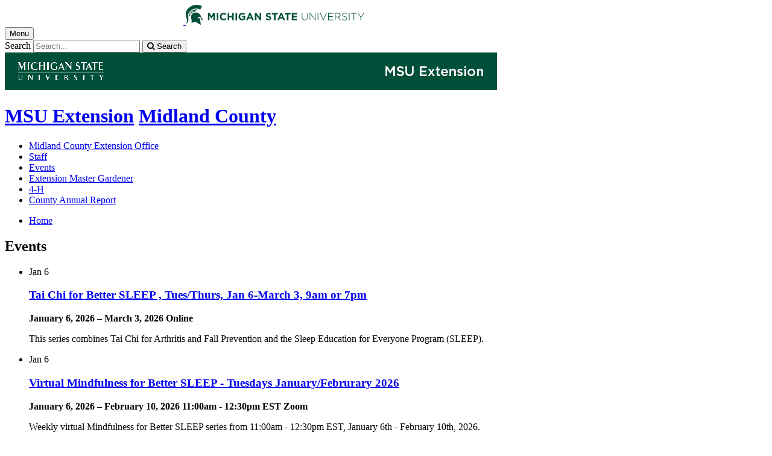

--- FILE ---
content_type: text/html;charset=UTF-8
request_url: https://www.canr.msu.edu/midland/events
body_size: 11908
content:

<!doctype html>


                
      <html class="no-js" lang="en-us">
        





		    		





 
      	    							    	







						



												

         
	                                              
	
	


	

	








				
						
	  	  	  	  	  	  	  

      

<head>

<meta name="google-site-verification" content="W_fNZVvBvrC-T8ALqUVOZ9-9l5DKOiKZPsqOj_ivzGo">
<meta name="msvalidate.01" content="5DC6B98B9F1DF8E1632E3F23703570EB">


<meta charset="utf-8">
<meta http-equiv="x-ua-compatible" content="ie=edge">
<meta name="viewport" content="width=device-width, initial-scale=1">
<meta content="unsafe-url" name="referrer">
<title>Events - Midland County</title>

  <meta property="og:type" content="article">

<meta property="og:site_name" content="Midland County">
  <meta property="og:title" content="Events">
  <meta name="twitter:title" content="Events">
<meta name="twitter:card" content="summary">

                    <link rel="canonical" href="https://www.canr.msu.edu/midland/events">
        <meta property="og:url" content="https://www.canr.msu.edu/midland/events">
    
            <meta name="description" content="">
<meta property="og:description" content="">
<meta name="twitter:description" content="">

  <meta name="keywords" content=" ">
            <meta property="og:image" content="https://www.canr.msu.edu/contentAsset/image/b7d73a75-5ead-4183-8ba0-c4e280d40db5/fileAsset/filter/Resize,Crop,Jpeg/resize_w/300/crop_w/300/crop_h/200/crop_x/0/crop_y/0/jpeg_q/50">
<meta name="twitter:image" content="https://www.canr.msu.edu/contentAsset/image/b7d73a75-5ead-4183-8ba0-c4e280d40db5/fileAsset/filter/Resize,Crop,Jpeg/resize_w/300/crop_w/300/crop_h/200/crop_x/0/crop_y/0/jpeg_q/50">
<meta name="thumbnail" content="https://www.canr.msu.edu/contentAsset/image/b7d73a75-5ead-4183-8ba0-c4e280d40db5/fileAsset/filter/Resize,Crop,Jpeg/resize_w/300/crop_w/300/crop_h/200/crop_x/0/crop_y/0/jpeg_q/50">
    <meta name="twitter:image:alt" content="">

        <script>(function(w,d,s,l,i){w[l]=w[l]||[];w[l].push({'gtm.start':
  new Date().getTime(),event:'gtm.js'});var f=d.getElementsByTagName(s)[0],
  j=d.createElement(s),dl=l!='dataLayer'?'&l='+l:'';j.async=true;j.src=
  '//www.googletagmanager.com/gtm.js?id='+i+dl;f.parentNode.insertBefore(j,f);
  })(window,document,'script','dataLayer','GTM-W3D32H');</script>

<script async src="https://www.googletagmanager.com/gtag/js?id=G-D7271B6VVJ"></script>
<script>
  window.dataLayer = window.dataLayer || [];
  function gtag(){dataLayer.push(arguments);}
  gtag('js', new Date());

  gtag('config', 'G-D7271B6VVJ');
</script>
    
      <link rel="stylesheet" type="text/css" href="https://msu-p-001.sitecorecontenthub.cloud/api/public/content/1a1d46b45afb40eda6ebf4ed44077295%22">
    <link rel="stylesheet" href="/application/themes/canr-msu/scss/vendor.min.css">
    <link rel="stylesheet" href="/application/themes/canr-msu/scss/main.dotsass" type="text/css">
  <!-- link rel="stylesheet" href="${dotTheme.path}scss/main.dotsass" type="text/css"/ -->
      <link rel="stylesheet" href="/application/themes/canr-msu/scss/print.min.css" media="print">
  <link rel="icon" href="//cdn.cabs.msu.edu/brand/images/favicon.ico">

    <link rel="stylesheet" href="https://cdnjs.cloudflare.com/ajax/libs/font-awesome/4.7.0/css/font-awesome.min.css">


<script src='https://www.google.com/recaptcha/api.js'></script>
</head>
<!-- Server Inode: f5dde6a2-->


<body  class="template template--child template--child-nobanner midland  " >

<noscript><iframe src="//www.googletagmanager.com/ns.html?id=GTM-W3D32H" height="0" width="0" style="display:none;visibility:hidden"></iframe></noscript>


<div class="off-canvas-wrapper">
  <div class="off-canvas-absolute position-right is-closed gtm-offcanvas-nav gtm-conversions-flyover" id="offCanvas" data-off-canvas aria-live="polite" aria-relevant="additions removals"
  aria-hidden="true">
      </div>

  <div class="off-canvas-content" data-off-canvas-content aria-live="polite" aria-relevant="additions removals" aria-hidden="false">


    <header id="header" class="no-banner gtm-conversions-header">
  <div class="template__header">

    <div class="template__sticky-header">
      <div class="grid-container">
        <div class="grid-x grid-margin-x">

                    
          <!-- MSU Logo and text -->
          <div class="cell small-6">
            <a href="https://msu.edu/" data-gtmconversions="logo-msu">
              <img alt="Michigan State University" src="//cdn.cabs.msu.edu/brand/images/masthead-helmet-white.svg" class="template__logo masthead-reg">
              <img alt="Michigan State University" src="//cdn.cabs.msu.edu/brand/images/masthead-helmet-green.svg" class="template__logo masthead-sticky">
            </a>
          </div>

          <div class="cell small-6 show-for-large template__utilities">

            <!-- Hamburger Button on mobile only -->
            <button type="button" class="hamburger hamburger--squeeze" id="btn-hamburger" data-toggle="offCanvas" data-gtmconversions="open-flyout">
              <span class="show-for-sr">Menu</span>
              <span class="hamburger-box gtm-hamburger-box">
                <span class="hamburger-inner gtm-hamburger-inner"></span>
              </span>
            </button>

            <!-- Search Box -->
            <div id="search" class="js-initial-load template__search">
              <form action="/search" role="search">
                <input name="siteContext" type="hidden" value="midland">
                <input type="hidden" name="siteTitle" value="Midland County">
                <input type="hidden" name="searchbox-type" id="searchbox-type" value="">
                <label class="invisible" for="q">Search</label>
                <input id="q" name="q" autocomplete="off" oninput="searchSuggest()" list="suggested-terms" placeholder="Search..." value="">
                <button id="btn_search" type="submit" value="search" data-gtmconversions="button-search" data-eventvalue="20"><i class="fa fa-search" aria-hidden="true"></i> <span class="show-for-sr">Search</span></button>
                <div id="searchSuggestion"></div>
              </form>
            </div>
          </div>
        </div>
      </div>
    </div>
  </div>

<div class="print-header">
                              <img src="/framework/images/extension-print-header.png" alt="">
              </div>

  <div class="grid-container">
    <div class="grid-x grid-margin-x">
      <div id="site-title-wrapper" class="cell large-8 site-title-wrapper">
        
        








        <h1 id="site-title">    <a href="/outreach/about/home_page" data-gtmconversions="title-parent">MSU Extension</a>            <span><a href="/midland/" data-gtmconversions="title-site">Midland County</a></span>
    </h1>
      </div>
    </div>
  </div>

  <div id="desktop-nav" class="gtm-primary-desktop-nav">
  <div class="grid-container set-row-width-100">
    <div class="grid-x grid-margin-x">
      <div class="cell large-12" id="main-menu-wrapper">

        <nav id="main-menu" aria-label="Primary navigation" >
          <ul>

                                                    <li class=""><a href="/midland/county-extension-office" target="_self" data-gtmconversions="navigation">Midland County Extension Office</a></li>
                            <li class=""><a href="/midland/staff" target="_self" data-gtmconversions="navigation">Staff</a></li>
                            <li class="current"><a href="/midland/events" target="_self" data-gtmconversions="navigation">Events</a></li>
                            <li class=""><a href="/midland/extension-master-gardener" target="_self" data-gtmconversions="navigation">Extension Master Gardener</a></li>
                            <li class=""><a href="/midland/4-h" target="_self" data-gtmconversions="navigation">4-H</a></li>
                            <li class=""><a href="/midland/midland_county_annual_reports" target="_self" data-gtmconversions="navigation">County Annual Report</a></li>
              
                      </ul>
        </nav>
      </div>
                </div>
  </div>
</div>

</header>
    
        <main id="content">
    <div class="grid-container">
        <div class="grid-x grid-margin-y">
                           <div class="cell auto">
                            
<div class="grid-container" id="breadcrumbs">
  <div class="grid-x grid-margin-x">
    <div class="cell small-12">
      <nav aria-label="Breadcrumb menu">
      <ul>
        <li><a href="/midland" data-gtmconversions="breadcrumbs"><span class="show-for-sr">Home</span></a></li>
                                                        </ul>
      </nav>
    </div>
  </div>
</div>
                
                                
                                    <div class="grid-container">
                        <div class="grid-x grid-margin-x">
                            <div class="cell small-12">
                                <h2>Events</h2>
                            </div>
                        </div>
                    </div>
                
                                <div class="grid-container">
    <div class="grid-x grid-margin-x">
    





        

    

    

        

        

        


<div class="cell small-12"  aria-label="search results">
                                        
    
                                            
<!--
- bug tracking
tag: 
tagUsage: or
ajax url: $ajaxUrl
endDateRange: $endDateRange

<code>
{
                                                    "sort":{
                    "calendarEvent.startDate":{
                    "order": "asc"
                    }
                },
                            "query": {
        "bool": {
            "must": [
                                                        
                                {
                    "term":{
                        "live": "true"
                    }
                },
                {
                    "term":{
                        "deleted": "false"
                    }
                }
                                                                                                                            ,
                        {
                            "term":{
                                "contentType": "calendarEvent"
                            }
                        }
                                                                                                                                                                                    
                                                                                                                                                                                                                                                                            ,{
                            "bool":{
                                "must":[
                                    {
                                        "range":{
                                            "calendarEvent.endDate_dotraw":{
                                                "gte": "20260114*"
                                            }
                                        }
                                    }
                                    ,{
                                        "range":{
                                            "calendarEvent.startDate_dotraw":{
                                                "gte": "20251224*"
                                            }
                                        }
                                    }
                                ]
                            }
                        }
                                                                                                                                                ,{
                            "bool":{
                                "should":[
                                                                            {
                                            "query_string":{
                                                "query": "+calendarEvent.countySelector:*Midland County*"
                                            }
                                        }                                                                                                                                            ]
                            }
                        }
                                                                                                                                                                                                                                                                                                                                                                                                                                                                                                                                                                                                ],
                        "must_not": [
                {
                    "term": {
                        "conhost": "1e0ab6d3-6a4b-4616-8a7d-c387d74a08da*"
                    }
                },
                {
                    "term":{
                        "conhost": "70a40988-5ed5-41d4-8f1b-5ff2ffcc8e01*"
                    }
                }
            ]
                    }
    },
            "size": 10
                    ,
            "from": 0
                }
</code>
-->

                                    
                
            
            
        
            <ul class="column-layout column-1 horizontal clearfix listing  ">
                                                                                                                                                                        
                                    

                <li>
        <div class="row grid-x grid-margin-x listing__item">
                                        <div class="cell small-12  columns listing__text">
                                    <div class="events__calendar">
                        <div>
                            <span class="month">Jan</span>
                            <span class="date">6</span>
                        </div>
                    </div>
                <div style="overflow:auto;">
                                 <h3>
                     <a  href="/events/tai-chi-for-better-sleep-tues-thurs-jan-6-march-3-9am-or-7pm" class="searchresult" data-linktitle="Tai Chi for Better SLEEP , Tues/Thurs, Jan 6-March 3, 9am or 7pm" data-linkurl="/events/tai-chi-for-better-sleep-tues-thurs-jan-6-march-3-9am-or-7pm" data-title-url="Tai Chi for Better SLEEP , Tues/Thurs, Jan 6-March 3, 9am or 7pm~/events/tai-chi-for-better-sleep-tues-thurs-jan-6-march-3-9am-or-7pm"  data-searchsuggestion-multivariate="widget" data-searchquery="" data-searchposition="01-01" data-gtmconversions="searchresult-calendarEvent">
                                              Tai Chi for Better SLEEP , Tues/Thurs, Jan 6-March 3, 9am or 7pm
                                          </a>
                 </h3>
                                      <p><strong>
                                                                                   January 6, 2026 &ndash; March 3, 2026
                                                                                                                                 Online
                                              </strong></p>
                                  
                 <p>
                                                                           This series combines Tai Chi for Arthritis and Fall Prevention and the Sleep Education for Everyone Program (SLEEP).
                                                               </p>
                                     </div>
                              </div>
        </div>
    </li>
                                                                                                                                                                                        
                                    

                <li>
        <div class="row grid-x grid-margin-x listing__item">
                                        <div class="cell small-12  columns listing__text">
                                    <div class="events__calendar">
                        <div>
                            <span class="month">Jan</span>
                            <span class="date">6</span>
                        </div>
                    </div>
                <div style="overflow:auto;">
                                 <h3>
                     <a  href="/events/virtual-mindfulness-for-better-sleep-tuesdays-january-februrary-2027" class="searchresult" data-linktitle="Virtual Mindfulness for Better SLEEP - Tuesdays January/Februrary 2026" data-linkurl="/events/virtual-mindfulness-for-better-sleep-tuesdays-january-februrary-2027" data-title-url="Virtual Mindfulness for Better SLEEP - Tuesdays January/Februrary 2026~/events/virtual-mindfulness-for-better-sleep-tuesdays-january-februrary-2027"  data-searchsuggestion-multivariate="widget" data-searchquery="" data-searchposition="01-02" data-gtmconversions="searchresult-calendarEvent">
                                              Virtual Mindfulness for Better SLEEP - Tuesdays January/Februrary 2026
                                          </a>
                 </h3>
                                      <p><strong>
                                                                                   January 6, 2026 &ndash; February 10, 2026
                                                                               11:00am - 12:30pm EST
                                                                                                        Zoom
                                              </strong></p>
                                  
                 <p>
                                                                           Weekly virtual Mindfulness for Better SLEEP series from 11:00am - 12:30pm EST, January 6th - February 10th, 2026.
                                                               </p>
                                     </div>
                              </div>
        </div>
    </li>
                                                                                                                                                                                        
                                    

                <li>
        <div class="row grid-x grid-margin-x listing__item">
                                        <div class="cell small-12  columns listing__text">
                                    <div class="events__calendar">
                        <div>
                            <span class="month">Jan</span>
                            <span class="date">6</span>
                        </div>
                    </div>
                <div style="overflow:auto;">
                                 <h3>
                     <a  href="/events/seated-tai-chi-for-arthritis-and-fall-prevention" class="searchresult" data-linktitle="Seated Tai Chi for Arthritis and Fall Prevention" data-linkurl="/events/seated-tai-chi-for-arthritis-and-fall-prevention" data-title-url="Seated Tai Chi for Arthritis and Fall Prevention~/events/seated-tai-chi-for-arthritis-and-fall-prevention"  data-searchsuggestion-multivariate="widget" data-searchquery="" data-searchposition="01-03" data-gtmconversions="searchresult-calendarEvent">
                                              Seated Tai Chi for Arthritis and Fall Prevention
                                          </a>
                 </h3>
                                      <p><strong>
                                                                                   January 6, 2026 &ndash; March 3, 2026
                                                                                                                                 Online
                                              </strong></p>
                                  
                 <p>
                                                                           This program will be fully seated. Tai Chi for Arthritis and Falls Prevention helps people with or without arthritis to improve balance, both mentally and physically, which helps significantly reduce the rate of falls experienced by older adults.
                                                               </p>
                                     </div>
                              </div>
        </div>
    </li>
                                                                                                                                                                                        
                                    

                <li>
        <div class="row grid-x grid-margin-x listing__item">
                                        <div class="cell small-12  columns listing__text">
                                    <div class="events__calendar">
                        <div>
                            <span class="month">Jan</span>
                            <span class="date">6</span>
                        </div>
                    </div>
                <div style="overflow:auto;">
                                 <h3>
                     <a  href="/events/sleep-education-for-everyone-jan-feb-2026" class="searchresult" data-linktitle="ONLINE: Sleep Education for Everyone Jan/Feb 2026" data-linkurl="/events/sleep-education-for-everyone-jan-feb-2026" data-title-url="ONLINE: Sleep Education for Everyone Jan/Feb 2026~/events/sleep-education-for-everyone-jan-feb-2026"  data-searchsuggestion-multivariate="widget" data-searchquery="" data-searchposition="01-04" data-gtmconversions="searchresult-calendarEvent">
                                              ONLINE: Sleep Education for Everyone Jan/Feb 2026
                                          </a>
                 </h3>
                                      <p><strong>
                                                                                   January 6, 2026 &ndash; February 10, 2026
                                                                               Every Tuesday, 7:00-7:30pm
                                                                                                        Online via Zoom
                                              </strong></p>
                                  
                 <p>
                                                                           SLEEP is a program for everyone who is looking for more sleep or better quality of sleep.
                                                               </p>
                                     </div>
                              </div>
        </div>
    </li>
                                                                                                                                                                                        
                                    

                <li>
        <div class="row grid-x grid-margin-x listing__item">
                                        <div class="cell small-12  columns listing__text">
                                    <div class="events__calendar">
                        <div>
                            <span class="month">Jan</span>
                            <span class="date">7</span>
                        </div>
                    </div>
                <div style="overflow:auto;">
                                 <h3>
                     <a  href="/events/online-relax-alternatives-to-anger-fast-track-jan-2026" class="searchresult" data-linktitle="ONLINE: RELAX Alternatives to Anger Fast Track Jan 2026" data-linkurl="/events/online-relax-alternatives-to-anger-fast-track-jan-2026" data-title-url="ONLINE: RELAX Alternatives to Anger Fast Track Jan 2026~/events/online-relax-alternatives-to-anger-fast-track-jan-2026"  data-searchsuggestion-multivariate="widget" data-searchquery="" data-searchposition="01-05" data-gtmconversions="searchresult-calendarEvent">
                                              ONLINE: RELAX Alternatives to Anger Fast Track Jan 2026
                                          </a>
                 </h3>
                                      <p><strong>
                                                                                   January 7, 2026 &ndash; January 16, 2026
                                                                               11:30 am - 12:30 pm
                                                                                                        Online via Zoom
                                              </strong></p>
                                  
                 <p>
                                                                           How individuals handle their anger and how stress can affect the people around them.
                                                               </p>
                                     </div>
                              </div>
        </div>
    </li>
                                                                                                                                                                                        
                                    

                <li>
        <div class="row grid-x grid-margin-x listing__item">
                                        <div class="cell small-12  columns listing__text">
                                    <div class="events__calendar">
                        <div>
                            <span class="month">Jan</span>
                            <span class="date">7</span>
                        </div>
                    </div>
                <div style="overflow:auto;">
                                 <h3>
                     <a  href="/events/the-parent-talk-system-series-january-february-2026" class="searchresult" data-linktitle="Online Parent Talk System Webinar Series - January-February 2026" data-linkurl="/events/the-parent-talk-system-series-january-february-2026" data-title-url="Online Parent Talk System Webinar Series - January-February 2026~/events/the-parent-talk-system-series-january-february-2026"  data-searchsuggestion-multivariate="widget" data-searchquery="" data-searchposition="01-06" data-gtmconversions="searchresult-calendarEvent">
                                              Online Parent Talk System Webinar Series - January-February 2026
                                          </a>
                 </h3>
                                      <p><strong>
                                                                                   January 7, 2026 &ndash; February 11, 2026
                                                                               11:30am-1pmET
                                                                                                        Online
                                              </strong></p>
                                  
                 <p>
                                                                           The Parent Talk System is a course for caregivers of toddlers to teens to improve communication and provide strategies for raising confident, caring, responsible children. Offered at no cost.
                                                               </p>
                                     </div>
                              </div>
        </div>
    </li>
                                                                                                                                                                                        
                                    

                <li>
        <div class="row grid-x grid-margin-x listing__item">
                                        <div class="cell small-12  columns listing__text">
                                    <div class="events__calendar">
                        <div>
                            <span class="month">Jan</span>
                            <span class="date">8</span>
                        </div>
                    </div>
                <div style="overflow:auto;">
                                 <h3>
                     <a  href="/events/guiding-principles-for-highly-successful-parenting-webinar-series-january-2026" class="searchresult" data-linktitle="Online Guiding Principles for Highly Successful Parenting Webinar Series - January 2026" data-linkurl="/events/guiding-principles-for-highly-successful-parenting-webinar-series-january-2026" data-title-url="Online Guiding Principles for Highly Successful Parenting Webinar Series - January 2026~/events/guiding-principles-for-highly-successful-parenting-webinar-series-january-2026"  data-searchsuggestion-multivariate="widget" data-searchquery="" data-searchposition="01-07" data-gtmconversions="searchresult-calendarEvent">
                                              Online Guiding Principles for Highly Successful Parenting Webinar Series - January 2026
                                          </a>
                 </h3>
                                      <p><strong>
                                                                                   January 8, 2026 &ndash; February 5, 2026
                                                                               7:30pm-9:00pm ET
                                                                                                        online
                                              </strong></p>
                                  
                 <p>
                                                                           Guiding Principles is a FREE online course for parents of toddlers to teens to learn strategies for helping children, parents and families be successful.
                                                               </p>
                                     </div>
                              </div>
        </div>
    </li>
                                                                                                                                                                                        
                                    

                <li>
        <div class="row grid-x grid-margin-x listing__item">
                                        <div class="cell small-12  columns listing__text">
                                    <div class="events__calendar">
                        <div>
                            <span class="month">Jan</span>
                            <span class="date">12</span>
                        </div>
                    </div>
                <div style="overflow:auto;">
                                 <h3>
                     <a  href="/events/strongermemory-online-jan-mar-2025" class="searchresult" data-linktitle="StrongerMemory" data-linkurl="/events/strongermemory-online-jan-mar-2025" data-title-url="StrongerMemory~/events/strongermemory-online-jan-mar-2025"  data-searchsuggestion-multivariate="widget" data-searchquery="" data-searchposition="01-08" data-gtmconversions="searchresult-calendarEvent">
                                              StrongerMemory
                                          </a>
                 </h3>
                                      <p><strong>
                                                                                   January 12, 2026 &ndash; March 30, 2026
                                                                               Mondays from 1:00-1:30 PM ET
                                                                                                        Zoom
                                              </strong></p>
                                  
                 <p>
                                                                           StrongerMemory is designed to help older adults alleviate symptoms of mild cognitive impairment and early-stage dementia.
                                                               </p>
                                     </div>
                              </div>
        </div>
    </li>
                                                                                                                                                                                        
                                    

                <li>
        <div class="row grid-x grid-margin-x listing__item">
                                        <div class="cell small-12  columns listing__text">
                                    <div class="events__calendar">
                        <div>
                            <span class="month">Jan</span>
                            <span class="date">13</span>
                        </div>
                    </div>
                <div style="overflow:auto;">
                                 <h3>
                     <a  href="/events/avoiding-money-mishaps-jan13" class="searchresult" data-linktitle="Avoiding Money Mishaps webinar-January 13" data-linkurl="/events/avoiding-money-mishaps-jan13" data-title-url="Avoiding Money Mishaps webinar-January 13~/events/avoiding-money-mishaps-jan13"  data-searchsuggestion-multivariate="widget" data-searchquery="" data-searchposition="01-09" data-gtmconversions="searchresult-calendarEvent">
                                              Avoiding Money Mishaps webinar-January 13
                                          </a>
                 </h3>
                                      <p><strong>
                                                                                   January 13, 2026 6:00PM &ndash; 7:00PM
                                                                                                                                 Zoom
                                              </strong></p>
                                  
                 <p>
                                                                           This youth focused webinar will focus on how to protect yourself from fraud, scams, identity theft, and predatory lending.
                                                               </p>
                                     </div>
                              </div>
        </div>
    </li>
                                                                                                                                                                                        
                                    

                <li>
        <div class="row grid-x grid-margin-x listing__item">
                                        <div class="cell small-12  columns listing__text">
                                    <div class="events__calendar">
                        <div>
                            <span class="month">Jan</span>
                            <span class="date">13</span>
                        </div>
                    </div>
                <div style="overflow:auto;">
                                 <h3>
                     <a  href="/events/4-h-wild-spartans-january" class="searchresult" data-linktitle="4-H Wild Spartans January" data-linkurl="/events/4-h-wild-spartans-january" data-title-url="4-H Wild Spartans January~/events/4-h-wild-spartans-january"  data-searchsuggestion-multivariate="widget" data-searchquery="" data-searchposition="01-10" data-gtmconversions="searchresult-calendarEvent">
                                              4-H Wild Spartans January
                                          </a>
                 </h3>
                                      <p><strong>
                                                                                   January 13, 2026 6:30PM &ndash; 7:30PM
                                                                                                                         </strong></p>
                                  
                 <p>
                                                                           Join us on Tuesday, January 13th, 2025 at 6:30pm EST for “Nature’s Detectives: How Insects Help Solve Crimes Against People, Animals, and the Environment Through Forensic Entomology.” You will meet Dr. Samantha Sawyer, a forensic entomologist.
                                                               </p>
                                     </div>
                              </div>
        </div>
    </li>
                                    </ul>
    
                                        <div class="pagination">
                <p>Page 1 of 33</p>
                <ul>
                                                                                
                                                              <li class="active"><a data-gtmconversions="searchresult-pagination" href="/midland/events?page=1&contentTypeOption=calendarEvent&tag=&tagUsage=or&siteContext=&hideHomePage=#results">1</a></li>
                                          <li ><a data-gtmconversions="searchresult-pagination" href="/midland/events?page=2&contentTypeOption=calendarEvent&tag=&tagUsage=or&siteContext=&hideHomePage=#results">2</a></li>
                                          <li ><a data-gtmconversions="searchresult-pagination" href="/midland/events?page=3&contentTypeOption=calendarEvent&tag=&tagUsage=or&siteContext=&hideHomePage=#results">3</a></li>
                                          <li ><a data-gtmconversions="searchresult-pagination" href="/midland/events?page=4&contentTypeOption=calendarEvent&tag=&tagUsage=or&siteContext=&hideHomePage=#results">4</a></li>
                                          <li ><a data-gtmconversions="searchresult-pagination" href="/midland/events?page=5&contentTypeOption=calendarEvent&tag=&tagUsage=or&siteContext=&hideHomePage=#results">5</a></li>
                                          <li ><a data-gtmconversions="searchresult-pagination" href="/midland/events?page=6&contentTypeOption=calendarEvent&tag=&tagUsage=or&siteContext=&hideHomePage=#results">6</a></li>
                                                                <li><a aria-label="Next page" data-gtmconversions="searchresult-pagination" href="/midland/events?page=2&contentTypeOption=calendarEvent&tag=&tagUsage=or&siteContext=&hideHomePage=#results"> > </a></li>
                                    </ul>
            </div>
            
    
    
                                                                                            
            <script type="application/ld+json">
    {
        "@context": "http://schema.org",
        "@type": "Event",
                "name": "Tai Chi for Better SLEEP , Tues/Thurs, Jan 6-March 3, 9am or 7pm",
  "url": "https://www.canr.msu.edu/events/tai-chi-for-better-sleep-tues-thurs-jan-6-march-3-9am-or-7pm",
  "startDate": "2026-1-6EST9:00AM",
  "endDate": "2026-3-3EST8:30PM",
  "doorTime": "EST9:00AM",        "organizer" : [{
            "@type": "Person",
            "name": "Nicole Persing-Wethington"
            ,"email": "wethingn@msu.edu"                    }],        "description": "This series combines Tai Chi for Arthritis and Fall Prevention and the Sleep Education for Everyone Program (SLEEP).","location": [{
    "@type": "Place",
    "name": "Tai Chi for Better SLEEP , Tues/Thurs, Jan 6-March 3, 9am or 7pm Event Location",
    "address": "Online"
}]
    }
</script>
                                                                                                
<script type="application/ld+json">
    {
        "@context": "http://schema.org",
        "@type": "Event",
                "name": "Virtual Mindfulness for Better SLEEP - Tuesdays January/Februrary 2026",
  "url": "https://www.canr.msu.edu/events/virtual-mindfulness-for-better-sleep-tuesdays-january-februrary-2027",
  "startDate": "2026-1-6EST11:00AM",
  "endDate": "2026-2-10EST12:30PM",
  "doorTime": "EST11:00AM",                "description": "Weekly virtual Mindfulness for Better SLEEP series from 11:00am - 12:30pm EST, January 6th - February 10th, 2026.","location": [{
    "@type": "Place",
    "name": "Virtual Mindfulness for Better SLEEP - Tuesdays January/Februrary 2026 Event Location",
    "address": "Zoom"
}]
    }
</script>
                                                                                                
            <script type="application/ld+json">
    {
        "@context": "http://schema.org",
        "@type": "Event",
                "name": "Seated Tai Chi for Arthritis and Fall Prevention",
  "url": "https://www.canr.msu.edu/events/seated-tai-chi-for-arthritis-and-fall-prevention",
  "startDate": "2026-1-6EST1:00PM",
  "endDate": "2026-3-3EST2:00PM",
  "doorTime": "EST1:00PM",        "organizer" : [{
            "@type": "Person",
            "name": "Nicole Persing-Wethington"
            ,"email": "wethingn@msu.edu"                    }],        "description": "This program will be fully seated. Tai Chi for Arthritis and Falls Prevention helps people with or without arthritis to improve balance, both mentally and physically, which helps significantly reduce the rate of falls experienced by older adults.","location": [{
    "@type": "Place",
    "name": "Seated Tai Chi for Arthritis and Fall Prevention Event Location",
    "address": "Online"
}]
    }
</script>
                                                                                                
            <script type="application/ld+json">
    {
        "@context": "http://schema.org",
        "@type": "Event",
                "name": "ONLINE: Sleep Education for Everyone Jan/Feb 2026",
  "url": "https://www.canr.msu.edu/events/sleep-education-for-everyone-jan-feb-2026",
  "startDate": "2026-1-6EST7:00PM",
  "endDate": "2026-2-10EST7:30PM",
  "doorTime": "EST7:00PM",        "organizer" : [{
            "@type": "Person",
            "name": "Miloni Rathod"
            ,"email": "rathodmi@msu.edu"                    }],        "description": "SLEEP is a program for everyone who is looking for more sleep or better quality of sleep.","location": [{
    "@type": "Place",
    "name": "ONLINE: Sleep Education for Everyone Jan/Feb 2026 Event Location",
    "address": "Online via Zoom"
}]
    }
</script>
                                                                                                
            <script type="application/ld+json">
    {
        "@context": "http://schema.org",
        "@type": "Event",
                "name": "ONLINE: RELAX Alternatives to Anger Fast Track Jan 2026",
  "url": "https://www.canr.msu.edu/events/online-relax-alternatives-to-anger-fast-track-jan-2026",
  "startDate": "2026-1-7EST12:00AM",
  "endDate": "2026-1-16EST12:00AM",
  "doorTime": "EST12:00AM",        "organizer" : [{
            "@type": "Person",
            "name": "Miloni Rathod"
            ,"email": "rathodmi@msu.edu"                    }],        "description": "How individuals handle their anger and how stress can affect the people around them.","location": [{
    "@type": "Place",
    "name": "ONLINE: RELAX Alternatives to Anger Fast Track Jan 2026 Event Location",
    "address": "Online via Zoom"
}]
    }
</script>
                                                                                                
            <script type="application/ld+json">
    {
        "@context": "http://schema.org",
        "@type": "Event",
                "name": "Online Parent Talk System Webinar Series - January-February 2026",
  "url": "https://www.canr.msu.edu/events/the-parent-talk-system-series-january-february-2026",
  "startDate": "2026-1-7EST11:30AM",
  "endDate": "2026-2-11EST1:00PM",
  "doorTime": "EST11:30AM",        "organizer" : [{
            "@type": "Person",
            "name": "Courtney Aldrich"
            ,"email": "aldric82@msu.edu"                    }],        "description": "The Parent Talk System is a course for caregivers of toddlers to teens to improve communication and provide strategies for raising confident, caring, responsible children. Offered at no cost.","location": [{
    "@type": "Place",
    "name": "Online Parent Talk System Webinar Series - January-February 2026 Event Location",
    "address": "Online"
}]
    }
</script>
                                                                                                
            <script type="application/ld+json">
    {
        "@context": "http://schema.org",
        "@type": "Event",
                "name": "Online Guiding Principles for Highly Successful Parenting Webinar Series - January 2026",
  "url": "https://www.canr.msu.edu/events/guiding-principles-for-highly-successful-parenting-webinar-series-january-2026",
  "startDate": "2026-1-8EST7:30PM",
  "endDate": "2026-2-5EST9:00PM",
  "doorTime": "EST7:30PM",        "organizer" : [{
            "@type": "Person",
            "name": "Courtney Aldrich"
            ,"email": "aldric82@msu.edu"                    }],        "description": "Guiding Principles is a FREE online course for parents of toddlers to teens to learn strategies for helping children, parents and families be successful.","location": [{
    "@type": "Place",
    "name": "Online Guiding Principles for Highly Successful Parenting Webinar Series - January 2026 Event Location",
    "address": "online"
}]
    }
</script>
                                                                                                
            <script type="application/ld+json">
    {
        "@context": "http://schema.org",
        "@type": "Event",
                "name": "StrongerMemory",
  "url": "https://www.canr.msu.edu/events/strongermemory-online-jan-mar-2025",
  "startDate": "2026-1-12EST1:00PM",
  "endDate": "2026-3-30EDT1:30PM",
  "doorTime": "EST1:00PM",        "organizer" : [{
            "@type": "Person",
            "name": "Christi Demitz"
            ,"email": "demitzch@msu.edu"                    }],        "description": "StrongerMemory is designed to help older adults alleviate symptoms of mild cognitive impairment and early-stage dementia.","location": [{
    "@type": "Place",
    "name": "StrongerMemory Event Location",
    "address": "Zoom"
}]
    }
</script>
                                                                                                
                        <script type="application/ld+json">
    {
        "@context": "http://schema.org",
        "@type": "Event",
                "name": "Avoiding Money Mishaps webinar-January 13",
  "url": "https://www.canr.msu.edu/events/avoiding-money-mishaps-jan13",
  "startDate": "2026-1-13EST6:00PM",
  "endDate": "2026-1-13EST7:00PM",
  "doorTime": "EST6:00PM",        "organizer" : [{
            "@type": "Person",
            "name": "Laurie Rivetto"
            ,"email": "rivettol@msu.edu"                    },{
            "@type": "Person",
            "name": "Katherine Jamieson"
            ,"email": "jamies13@msu.edu"                    }],        "description": "This youth focused webinar will focus on how to protect yourself from fraud, scams, identity theft, and predatory lending.","location": [{
    "@type": "Place",
    "name": "Avoiding Money Mishaps webinar-January 13 Event Location",
    "address": "Zoom"
}]
    }
</script>
                                                                                                
<script type="application/ld+json">
    {
        "@context": "http://schema.org",
        "@type": "Event",
                "name": "4-H Wild Spartans January",
  "url": "https://www.canr.msu.edu/events/4-h-wild-spartans-january",
  "startDate": "2026-1-13EST6:30PM",
  "endDate": "2026-1-13EST7:30PM",
  "doorTime": "EST6:30PM",                "description": "Join us on Tuesday, January 13th, 2025 at 6:30pm EST for &ldquo;Nature&rsquo;s Detectives: How Insects Help Solve Crimes Against People, Animals, and the Environment Through Forensic Entomology.&rdquo; You will meet Dr. Samantha Sawyer, a forensic entomologist."    }
</script>
                    
    </div>

          </div>
</div>

                            </div>
                <div class="cell  large-4  show-for-large contextual-nav contextual-nav__sidebar gtm-conversions-sidebar">
  <div>
        <h3><a href="/midland" class="contextual-nav__drawer__link" data-gtmconversions="open-drawer">Midland County</a></h3>
    <nav aria-label="Contextual navigation">

        
        <ul>

                                        <li class="level_1 "><a href="/midland/county-extension-office" target="_self" data-gtmconversions="subpage">Midland County Extension Office</a></li>
                      <li class="level_1 "><a href="/midland/staff" target="_self" data-gtmconversions="subpage">Staff</a></li>
                      <li class="level_1 current "><a href="/midland/events" target="_self" data-gtmconversions="subpage">Events</a></li>
                      <li class="level_1 "><a href="/midland/extension-master-gardener" target="_self" data-gtmconversions="subpage">Extension Master Gardener</a></li>
                      <li class="level_1 "><a href="/midland/4-h" target="_self" data-gtmconversions="subpage">4-H</a></li>
                      <li class="level_1 "><a href="/midland/midland_county_annual_reports" target="_self" data-gtmconversions="subpage">County Annual Report</a></li>
                  
        
                        
        
        
        
        
        


        
        
                </ul>
    </nav>
  </div>
</div>
                    </div>
    </div>
</main>

      <!-- Dialog window code -->
      <div class="dialog" role="dialog">
        <div class="dialog__window">
          <div class="dialog__close">
            <button class="button secondary" onClick="">X Close</button>
          </div>
          <div class="dialog__content">
            <figure class='dialog__figure' aria-hidden="true">
              <img>
              <figcaption></figcaption>
            </figure>
          </div>
          <div class="dialog__prevNext" aria-hidden="true">
            <button class='button secondary gallery__prev'>&laquo; Previous</button>
            <button class='button secondary gallery__next'>Next &raquo;</button>
          </div>
        </div>
        <div class="dialog__mask"></div>
      </div>

              







<footer class="footer gtm-conversions-footer" >

      <div id="footer-social" class="footer__social  fs-page">

      
      <div class="grid-container">
        <div class="grid-x grid-margin-x">
          <div class="cell small-12">
            <ul id="social">
              <li class="youtube"><a href="https://www.youtube.com/user/msuanrvideo07" data-gtmconversions="socialmedia-site"><img src="/contentAsset/raw-data/059381d0-44e1-4e20-8b65-4970a6d4eed6/fileAsset/" alt="follow us on youtube"></a></li>                                          <li class="facebook"><a href="https://www.facebook.com/MichiganStateExtension/" data-gtmconversions="socialmedia-site"><img src="/contentAsset/raw-data/4e278cd5-26b5-4996-ace2-f3dd2c81d85b/fileAsset/" alt="follow us on facebook"></a></li>              <li class="instagram"><a href="@msu.extension" data-gtmconversions="socialmedia-site"><img src="/contentAsset/raw-data/c5546119-b2b5-4dd2-a0e5-4e119abd6f35/fileAsset/" alt="follow us on instagram"></a></li>              <li class="linkedin"><a href="https://www.linkedin.com/company/michigan-state-university-extension/" data-gtmconversions="socialmedia-site"><img src="/contentAsset/raw-data/339d69f7-7af4-49be-aac3-1a8ecf659545/fileAsset/byInode/1" alt="follow us on linkedin"></a></li>            </ul>
          </div>
        </div>
      </div>
    </div>
  

    <div class="grid-container footer__standard" style="margin-top: 40px;">
    <div class="grid-x grid-margin-x">
  
      
    <div class="cell small-12 large-4 footer__wordmark">
      <a href="https://msu.edu/" data-gtmconversions="logo-msu"> <img class="screen-msuwordmark" alt="Michigan State University" src="//cdn.cabs.msu.edu/brand/images/msu-wordmark-green.svg"></a>
    </div>
    <div class="cell small-12 large-8 footer__info">
      <ul class="footer__info__links">
                              <li><a href="https://www.canr.msu.edu/midland/contact" data-gtmconversions="footerlink">Contact Information</a></li>
            <li><a href="/sitemap?siteContext=midland" data-gtmconversions="footerlink">Sitemap</a></li>
                  <li><a href="/accessibility" data-gtmconversions="footerlink">Accessibility</a></li>
          <li><a href="/privacy" data-gtmconversions="footerlink">Privacy</a></li>
                </ul>
      <ul class="footer__info__msu">
        <li>Call MSU: <a href="tel:+15173551855" data-gtmconversions="footerlink"><strong>(517) 355-1855</strong></a></li>
        <li>Visit: <strong><a href="http://msu.edu/" data-gtmconversions="footerlink">msu.edu</a></strong></li>
        <li><a href="https://civilrights.msu.edu/policies/index.html" data-gtmconversions="footerlink"><strong>Notice of Nondiscrimination</strong></a></li>
      </ul>
      <ul class="footer__info__copyright">
        <li><strong>Spartans Will</strong>.</li>
        <li>© Michigan State University</li>
      </ul>
    </div>
  </div> </div> 

<div class="row print-footer">
  <div class="small-12 columns" style="margin-bottom: 20px;">
                  <img src="/framework/images/extension-print-footer.png" alt="">
            </div>
  <div class="small-12 columns">
    <div class="print-disclaimer">
            <p>Issued in furtherance of MSU Extension work, acts of May 8 and June 30, 1914, in cooperation with the U.S. Department of Agriculture. Quentin Tyler, Director, MSU Extension, East Lansing, MI 48824. This information is for educational purposes only. Reference to commercial products or trade names does not imply endorsement by MSU Extension or bias against those not mentioned.</p>
<p>The 4-H Name and Emblem have special protections from Congress, protected by code 18 USC 707.</p>
<p>We comply with the Federal Trade Commission <a href="https://www.ftc.gov/enforcement/rules/rulemaking-regulatory-reform-proceedings/childrens-online-privacy-protection-rule">1998 Children&rsquo;s Online Privacy Protection Act (COPPA)</a>.</p>
    </div>
  </div>
</div>
</footer>

<!-- Mobile Toolbar -->
<nav id="mobile-nav" class="mobile-nav hide-for-large gtm-primary-mobile-nav gtm-conversions-mobilenav" >
  <button id="js-searchButton" aria-label="mobile search" class="mobile-nav__search-button" data-gtmconversions="mobilenav-button-search" data-canr-language-close="Close">
    <span id="js-mobileNavMag" class="mobile-nav__icon mobile-nav__magnifying-glass" aria-hidden="true">
      <span class="circle"></span>
      <span class="handle"></span>
    </span>
        Search
      </button>

  <button id="js-menuButton" aria-label="mobile menu" class="mobile-nav__search-button" data-gtmconversions="mobilenav-button-menu" data-canr-language-close="Close">
    <span id="js-mobileNavHamburger" class="mobile-nav__icon mobile-nav__hamburger">
      <span class="bar bar--one"></span>
      <span class="bar bar--two"></span>
      <span class="bar bar--three"></span>
    </span>
    Menu
  </button>

  <button id="js-shareButton" aria-label="mobile share" class="mobile-nav__share-button" data-gtmconversions="mobilenav-button-share" data-canr-language-close="Close" style="text-transform: capitalize;">
    <span id="js-mobileNavShare" class="mobile-nav__icon mobile-nav__share">
      <span class="circle circle--one"></span>
      <span class="bar bar--one"></span>
      <span class="circle circle--two"></span>
      <span class="bar bar--two"></span>
      <span class="circle circle--three"></span>
    </span>
    Share
  </button>
</nav>

<div id="js-mobile-searchBar" style="display: none;">
  <div class="mobile-nav__searchbar gtm-conversions-mobilesearch" >
    <div id="searchWrapper">
      













<style media="screen">
    .hintText {font-size: 0.75rem; font-style: italic;}
</style>

<form action="/search#results" method="get" id="searchWidget">
	    	        
	        	        	        	    
	    
		
		<input name="siteContext" type="hidden" value="midland">
	    
		
		
			<div id="filterWrapper">
				<div id="filterScroll">
					<label for="mobileSearchBox">Search for</label> <input name="q" id="mobileSearchBox" type="text" placeholder="Search" value="">
					<div id="mobileSearchFilters"></div>
				</div>
			</div>

			<fieldset name="contentTypeOption" id="contentTypeOption" class="mobile-filters">
				<legend>Filter by content type</legend>
				<div class="radio-wrap">
					<input type="radio" id="all_search" name="content_search_radio" value="" onchange="toggleFilters()">
					<label class="label_for_radio_search" for="all_search">All Content</label>
				</div>
				<div class="radio-wrap">
					<input type="radio" id="article_search" name="content_search_radio" value="Article,DigitalDocument" onchange="toggleFilters()">
					<label class="label_for_radio_search" for="article_search">Articles</label>
				</div>
				<div class="radio-wrap">
					<input type="radio" id="course_search" name="content_search_radio" value="Course" onchange="toggleFilters()">
					<label class="label_for_radio_search" for="course_search">Courses</label>
				</div>
				<div class="radio-wrap">
					<input type="radio" id="event_search" name="content_search_radio" value="calendarEvent" onchange="toggleFilters()">
					<label class="label_for_radio_search" for="event_search">Events</label>
				</div>
				<div class="radio-wrap">
					<input type="radio" id="person_search" name="content_search_radio" value="Person" onchange="toggleFilters()">
					<label class="label_for_radio_search" for="person_search">People</label>
				</div>
				<div class="radio-wrap">
					<input type="radio" id="podcast_search" name="content_search_radio" value="AudioObject" onchange="toggleFilters()">
					<label class="label_for_radio_search" for="podcast_search">Podcasts</label>
				</div>
				<div class="radio-wrap">
					<input type="radio" id="publication_search" name="content_search_radio" value="DigitalDocument,Publication" onchange="toggleFilters()">
					<label class="label_for_radio_search" for="publication_search">Publications</label>
				</div>
				<div class="radio-wrap">
					<input type="radio" id="recipe_search" name="content_search_radio" value="Recipe" onchange="toggleFilters()">
					<label class="label_for_radio_search" for="recipe_search">Recipes</label>
				</div>
				<div class="radio-wrap">
					<input type="radio" id="video_search" name="content_search_radio" value="VideoObject" onchange="toggleFilters()">
					<label class="label_for_radio_search" for="video_search">Videos</label>
				</div>
			</fieldset>

	<div class="searchClearSubmit" id="searchClearSubmit">
    	<input type="submit" data-gtmconversions="button-search" name="search" value="Search" class="button">
	</div>
</form>


	        <script type="text/javascript">

				const toggleFilters = () => {
					var radioButtons = document.querySelectorAll('input[name=content_search_radio]');
					var searchWrapper = document.getElementById('searchWrapper');
					let filterHeight = window.innerHeight;

					radioButtons.forEach(radioButton => {
						// remove all checked attributes
						radioButton.removeAttribute('checked');

						// Then set checked on the one we are loading
						if ( radioButton.checked )  {
							radioButton.setAttribute('checked', '')
							loadCatsMobile(radioButton.value);
						}
					});

					setFilterFormHeight();
				}

	            function loadCatsMobile(value) {
					var contentTypeArray = [];
	                var xhttp = new XMLHttpRequest();
	                xhttp.onreadystatechange = function(){
	                    if (this.readyState == 4 && this.status == 200){
	                        document.getElementById("mobileSearchFilters").innerHTML = this.responseText;
	                        if(value == "calendarEvent"){
	                            	  
  

            	    	    		  		  	  	  		  		  		  	      
              
        
          var checkbox = document.getElementById("proximity");
var latLong = document.getElementById("latLong");
var errorMessage = document.getElementById("errorMessage");
var browser = document.getElementById("browser");
var geoLocation = document.getElementById("geoLocation");
var checkAddress = document.getElementById("proximityInput");

checkbox.addEventListener("click",getLocation);
function getLocation() {
    if(navigator.geolocation){
        if(checkbox.checked == true){
            geoLocation.style.display = "block";
            browser.addEventListener("click",browserLocation);
            function browserLocation(){
                if (browser.checked == true) {
                    console.log("browser checked");
                    navigator.geolocation.getCurrentPosition(showPosition, showError);
                }
            }
        } else{
            geoLocation.style.display = "none";
            latLong.value = "";
            browser.checked = false;
            console.log("cleared");
            //errorMessage.innerHTML = "";
        }
    } else{
        errorMessage.innerHTML = "Geolocation is not supported by this browser.";
    }
}

function showPosition(position) {
    latLong.value = position.coords.longitude +","+ position.coords.latitude;
    console.log(latLong.value);
    //errorMessage.innerHTML = "Find events near: <br> Latitude: " + position.coords.latitude + "<br>Longitude: " + position.coords.longitude;
}

function showError(error) {
  switch(error.code) {
    case error.PERMISSION_DENIED:
        console.log("denied");
      errorMessage.innerHTML = "User denied the request for Geolocation."
      break;
    case error.POSITION_UNAVAILABLE:
      errorMessage.innerHTML = "Location information is unavailable."
      break;
    case error.TIMEOUT:
      errorMessage.innerHTML = "The request to get user location timed out."
      break;
    case error.UNKNOWN_ERROR:
      errorMessage.innerHTML = "An unknown error occurred."
      break;
  }
}
    
    

  
  	                        }
	                    }
	                };
	                xhttp.open("GET", "https://www.canr.msu.edu/framework/search/site-searchcategories?contentTypeQuery="+value+"&mobile=true&tag=", true);
	                xhttp.send();
	            }

				const loadCurrentFilter = () => {
					var currentFilter = "";
					document.querySelectorAll('input[name=content_search_radio]').forEach(radio => {
						if ( radio.value == currentFilter) {
							radio.setAttribute('checked', '');
							console.log("current filter checked:" + radio.checked);
						}
					})

					loadCatsMobile(currentFilter);
				}

				loadCurrentFilter();
	        </script>
    </div>
  </div>
</div>

<div id="js-mobile-menu" style="display: none;">
  <div class="mobile-nav__menu gtm-conversions-mobilemenu" >
    <a href="https://msu.edu/" data-gtmconversions="logo-msu">
      <img alt="Michigan State University green logo graphic" src="//cdn.cabs.msu.edu/brand/images/masthead-helmet-green.svg" class="template__logo">
    </a>
    
        








    <h3 class="mobile-nav__site-title">    <a href="/outreach/about/home_page" data-gtmconversions="title-parent">MSU Extension</a>            <span><a href="/midland/" data-gtmconversions="title-site">Midland County</a></span>
    </h3>
    
            <nav class="mobile-nav__breadcrumbs" aria-label="Breadcrumb menu mobile">
      <ul>
        <li><a href="/midland" data-gtmconversions="breadcrumbs"><span class="show-for-sr">Home</span></a></li>
                                                                  </ul>
    </nav>
    
    <nav class="mobile-nav__contextual" aria-label="Contextual navigation">

            
      <ul>
                <li>
          <h4>
                      Midland County</h4>
        </li>

                  
            
                                                <li class="level_1 "><a href="/midland/county-extension-office" target="_self" data-gtmconversions="subpage">Midland County Extension Office</a></li>
                      <li class="level_1 "><a href="/midland/staff" target="_self" data-gtmconversions="subpage">Staff</a></li>
                      <li class="level_1 current "><a href="/midland/events" target="_self" data-gtmconversions="subpage">Events</a></li>
                      <li class="level_1 "><a href="/midland/extension-master-gardener" target="_self" data-gtmconversions="subpage">Extension Master Gardener</a></li>
                      <li class="level_1 "><a href="/midland/4-h" target="_self" data-gtmconversions="subpage">4-H</a></li>
                      <li class="level_1 "><a href="/midland/midland_county_annual_reports" target="_self" data-gtmconversions="subpage">County Annual Report</a></li>
                  
        
                
                
                
                
                
                
                
                
                
                                  </ul>
    </nav>
  </div>
</div>

<div id="js-mobile-share" style="display: none;">
  <div class="mobile-nav__share gtm-conversions-mobileshare" >
    <!-- Set URL for sharing content -->
        
      


<ul class="social-share-buttons">
  <li><a href="https://www.facebook.com/sharer.php?u=https://www.canr.msu.edu/midland/events" class="facebook button" data-gtmconversions="share-facebook"><img src="/contentAsset/raw-data/4e278cd5-26b5-4996-ace2-f3dd2c81d85b/fileAsset/" alt="share this on facebook">Share</a></li>
  <li><a href="https://twitter.com/share?url=https://www.canr.msu.edu/midland/events&text=Events" class="twitter button" data-gtmconversions="share-twitter"><img src="/contentAsset/raw-data/0c5b58aa-4b46-4dc3-a03e-81d2b9b53ca3/fileAsset/" alt="share this on twitter">Tweet</a></li>
  <li><a href="https://pinterest.com/pin/create/bookmarklet/?media=https://canr.msu.edu/contentAsset/image/b7d73a75-5ead-4183-8ba0-c4e280d40db5/fileAsset/Resize,Jpeg/resize_w/750/jpeg_q/80&url=https://www.canr.msu.edu/midland/events&description=Events" class="pinterest button" data-gtmconversions="share-pinterest"><img src="/contentAsset/raw-data/65ba9048-07e2-4401-abff-4f888ffa3b43/fileAsset/" alt="save to Pinterest">Save</a></li>
  <li><a href="https://www.linkedin.com/shareArticle?url=https://www.canr.msu.edu/midland/events&title=Events" class="linkedin button" data-gtmconversions="share-linkedin"><img src="/contentAsset/raw-data/339d69f7-7af4-49be-aac3-1a8ecf659545/fileAsset/byInode/1" alt="share this on linkedin">Share</a></li>
  <li><a href="#" class="print button" onclick="window.print();return false;" data-gtmconversions="share-print"><img src="/contentAsset/image/a881a763-3dbe-4d49-bfd3-e5f6a968bae6/fileAsset/filter/Resize/resize_w/12/resize_h/12" alt="print this page">Print</a></li>
  <li><a href="mailto:?subject=Check%20this%20out%20from%20MSU%20CANR&amp;body=Check%20out%20this%20site%20https://www.canr.msu.edu/midland/events." class="email button" data-gtmconversions="share-email"><img src="/contentAsset/image/d79fdb33-136b-400d-b256-f76058989639/fileAsset/filter/Resize/resize_w/12/resize_h/12" alt="Email this page">Email</a></li>
</ul>
  </div>
</div>

<script src="/application/themes/canr-msu/js/vendor.min.js"></script> <script src="/application/themes/canr-msu/js/main.min.js"></script>



<!-- Audio Button Click Tracking -->
<script type="text/javascript" src=/framework/js/audioClickTracker.js></script>



<!-- =============================================== -->

    <script>
    (function(i,s,o,g,r,a,m){i['GoogleAnalyticsObject']=r;i[r]=i[r]||function(){
    (i[r].q=i[r].q||[]).push(arguments)},i[r].l=1*new Date();a=s.createElement(o),
    m=s.getElementsByTagName(o)[0];a.async=1;a.src=g;m.parentNode.insertBefore(a,m)
    })(window,document,'script','https://www.google-analytics.com/analytics.js','ga');

    ga('create', '', 'auto');
    ga('set', {
      'contentGroup1': "Midland County",
      'dimension1' : "Midland County"
    });

    ga('send', 'pageview');
  </script>

  <script>
    gtag('set', {
                  'content_group5':'||',
        'dimension5':'||',
              'dimension8':'none'
        });

    dataLayer.push(
      {"event": "page-loaded-with-parameters"}
    );

    gtag('config', 'UA-23758824-47', {'cookie_domain': 'msu.edu', 'content_group1':"Midland County"});
  </script>


          </div><!-- off-canvas-content -->
  </div><!---off canvas-wrapper -->


<script type="text/javascript" src="/_Incapsula_Resource?SWJIYLWA=719d34d31c8e3a6e6fffd425f7e032f3&ns=1&cb=324669972" async></script></body>
</html>